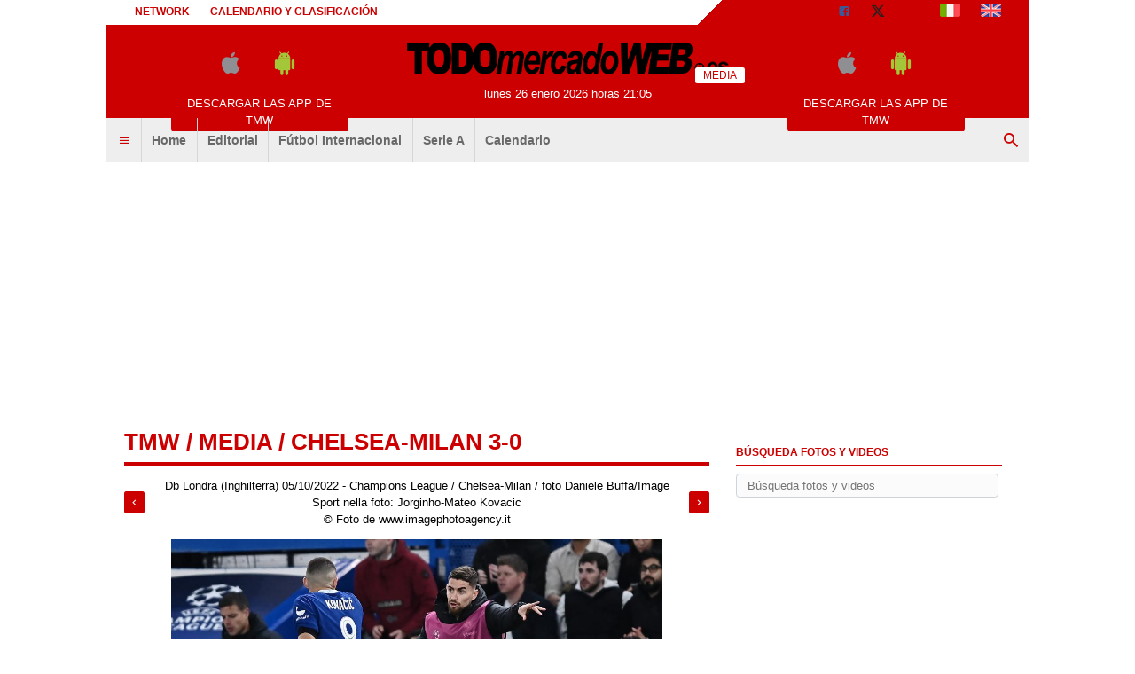

--- FILE ---
content_type: text/html; charset=UTF-8
request_url: https://www.todomercadoweb.es/media/mateo-kovacic-frello-filho-jorge-jorginho-media-710576
body_size: 16465
content:
<!DOCTYPE html>
<html lang="es">
	<head>
		<meta http-equiv="Content-Type" content="text/html; charset=UTF-8">
		<title>Album video e foto</title>		<meta name="robots" content="noindex"><meta name="og:type" content="article"><meta name="og:title" content="Foto Mateo Kovacic - Frello Filho Jorge Jorginho - 710576"><meta name="og:description" content="Foto Mateo Kovacic - Frello Filho Jorge Jorginho - Db Londra (Inghilterra) 05/10/2022 - Champions League / Chelsea-Milan / foto Daniele Buffa/Image Sport nella foto: Jorginho-Mateo Kovacic"><meta name="og:url" content="mateo-kovacic-frello-filho-jorge-jorginho-media-710576"><meta name="og:site_name" content="TUTTO mercato WEB"><meta name="og:image" content="https://media-foto.tcccdn.com/storage/album/1/1/thumb1/d5/d5854422d1d5c77098e68e34199cf9e5-62049-1665001083.jpeg"><meta name="og:image:type" content="image/jpeg"><meta name="twitter:card" content="photo"><meta name="twitter:site" content="@Todomercadoweb"><meta name="twitter:site:id" content="529498317"><meta name="description" content="Foto Chelsea-Milan 3-0 [Champions League 2022-2023] - Foto [de 1 a 30]"><meta name="description" content="Album video e foto de todomercadoweb.es"><meta name="language" content="es">		<link rel="canonical" href="//www.todomercadoweb.es/media/">				<link rel="stylesheet" href="https://tmw-static.tcccdn.com/template/todomercadoweb.es/default/img-css-js/d1858e8e3458c93dc08b3a7ddb1e9f47.css">		<meta name="theme-color" content="#c00">
		<link rel="shortcut icon" sizes="144x144" href="https://tmw-static.tcccdn.com/template/todomercadoweb.es/default/img/favicon4/144.png">
		<link rel="shortcut icon" sizes="36x36" href="https://tmw-static.tcccdn.com/template/todomercadoweb.es/default/img/favicon4/36.png">
		<link rel="icon" sizes="16x16" href="https://tmw-static.tcccdn.com/template/todomercadoweb.es/default/img/favicon4/favicon.ico">
		<script src="https://tmw-static.tcccdn.com/template/default/img-css-js/653866a2a0aea3005db96974a966d5b6.js" async></script>			<script src="https://tmw-static.tcccdn.com/template/default/js/jwplayer.js"></script>
			<script src="https://tmw-static.tcccdn.com/template/default/js/jquery-min-3.4.1.js"></script>
			<script src="https://tmw-static.tcccdn.com/template/default/js/tccautocomplete/tccautocomplete.js"></script>
			<link rel="stylesheet" href="https://tmw-static.tcccdn.com/template/default/js/tccautocomplete/tccautocomplete.css">
			<link rel="alternate" type="application/rss+xml" title="Todas las noticias" href="//www.todomercadoweb.es/rss/">
<style>.logo{background-color:#c00}#tcc-date{color:#ffffff}#tcc-menu #bar-search input[type=submit]{background-color:#ffffff;color:#c00}#tcc-head .bar a{color:inherit}#tcc-menu .logo .tmw:not(.none):before{border-bottom-color:#ffffff}.sx.canale .tcc-border.tooth{border-bottom:4px solid #c00;color:#c00;font-size:2em}#tcc-head,#tcc-menu .logo .canale{background-color:#ffffff;color:#c00}#tcc-head{background:linear-gradient(135deg,#ffffff 65%,#c00 65%,#c00 100%);color:#c00}#tcc-menu .logo .tmw:after,#tcc-menu .logo .tmw:before{border-color:#ffffff;color:#ffffff}#tcc-menu .bar-menu .tmw-font-icon.close,#tcc-menu .bar-menu .tmw-font-icon.menu,#tcc-menu .bar-menu .tmw-font-icon.search{color:#c00}.dx .tcc-border{border-color:#c00;color:#c00}.teams a.selected,.teams a:hover{background-color:rgba(204,0,0,.2)}#tcc-logo{color:#ffffff;font-size:4em;text-transform:uppercase;font-family:Impact,Arial,sans-serif}.thumb.bg-clr::before{background-color:#c00}</style>		<script>
	function addListener(element, type, callback)
	{
		if (element.addEventListener) element.addEventListener(type, callback);
		else if (element.attachEvent) element.attachEvent('on' + type, callback);
	}
	
	function getQueryParam(param)
	{
		var result = window.location.search.match(new RegExp("(\\?|&)" + param + "(\\[\\])?=([^&]*)"));
		return result ? result[3] : false;
	}

	/* Settaggio delle variabili */
	var platform  = 'desktop';
	var asset_id  = 'media-media.id.710576';
	var menunav     = 'media';
	var indirizzo   = window.location.pathname.split('/');
	var word        = '';
	if (word=='') word = getQueryParam('word');
	var zona        = 'media';
	var azione      = 'media';
	var idsezione   = '';
	var titolo_art  = '';
	var sezione_art = '';
	var now         = 'lunes 26 enero 2026 horas 21:05';
	var squadra     = 'media';
	var archivio    = false;

	/* Settaggio della searchbar (con titoletto) */
	var searchbar = false;
	if (indirizzo[1]!='' && word=='') searchbar = indirizzo[1].replace(/-/gi, " ").replace(/_/gi, " ").toUpperCase();
	else if (azione=='search') {
		searchbar = 'Búsqueda';
		if (word!=false && word!='') searchbar = searchbar + ' para ' + word.toUpperCase()
	} else if (azione=='contatti') searchbar = azione.toUpperCase();
	indirizzo = indirizzo[1].replace('-', '');
	if (word==false) word = '';

	/* Caricamento asincrono degli script social (versione estesa commentata su main_all.js) */
	if("read"==azione||"media"==azione){var scripts=["//connect.facebook.net/it_IT/all.js#xfbml=1"];!function(e){for(var t=0,a=e.length;a>t;t++){var o=document.createElement("script");o.type="text/javascript",o.async=!0,o.src=e[t];var r=document.getElementsByTagName("script")[0];r.parentNode.insertBefore(o,r)}}(scripts)}

	function lazyImage(id)
	{
		var imgs = document.getElementById(id);
		if (imgs!==undefined && imgs!==null)
		{
			var img = imgs.getElementsByTagName('IMG');
			if (img!==undefined && img!==null && img.length>0)
			{
				for (var i=0; i<img.length; i++)
				{
					var datasrc = img[i].getAttribute('data-src');
					if (datasrc!==undefined && datasrc!==null && datasrc!=='') img[i].src = datasrc;
				}
			}
		}	
	}
</script>

<script>var zonaLeonardo = 'genr';</script>

		<!-- InMobi Choice. Consent Manager Tag v3.0 (for TCF 2.2) -->
<script async>
(function() {
	var host = window.location.hostname;
	var element = document.createElement('script');
	var firstScript = document.getElementsByTagName('script')[0];
	var url = 'https://cmp.inmobi.com'.concat('/choice/', 'zps7Pn88rZM7r', '/', host, '/choice.js?tag_version=V3');
	var uspTries = 0;
	var uspTriesLimit = 3;
	element.async = true;
	element.type = 'text/javascript';
	element.src = url;
	element.addEventListener('load', function(event) {
		window.dispatchEvent(new Event('inmobiLoaded'));
	});

	firstScript.parentNode.insertBefore(element, firstScript);

	function makeStub() {
		var TCF_LOCATOR_NAME = '__tcfapiLocator';
		var queue = [];
		var win = window;
		var cmpFrame;

		function addFrame() {
			var doc = win.document;
			var otherCMP = !!(win.frames[TCF_LOCATOR_NAME]);

			if (!otherCMP) {
				if (doc.body) {
					var iframe = doc.createElement('iframe');

					iframe.style.cssText = 'display:none';
					iframe.name = TCF_LOCATOR_NAME;
					doc.body.appendChild(iframe);
				} else {
					setTimeout(addFrame, 5);
				}
			}
			return !otherCMP;
		}

		function tcfAPIHandler() {
			var gdprApplies;
			var args = arguments;

			if (!args.length) {
				return queue;
			} else if (args[0] === 'setGdprApplies') {
				if (
					args.length > 3 &&
					args[2] === 2 &&
					typeof args[3] === 'boolean'
				) {
					gdprApplies = args[3];
					if (typeof args[2] === 'function') {
						args[2]('set', true);
					}
				}
			} else if (args[0] === 'ping') {
				var retr = {
					gdprApplies: gdprApplies,
					cmpLoaded: false,
					cmpStatus: 'stub'
				};

				if (typeof args[2] === 'function') {
					args[2](retr);
				}
			} else {
				if (args[0] === 'init' && typeof args[3] === 'object') {
					args[3] = Object.assign(args[3], { tag_version: 'V3' });
				}
				queue.push(args);
			}
		}

		function postMessageEventHandler(event) {
			var msgIsString = typeof event.data === 'string';
			var json = {};

			try {
				if (msgIsString) {
					json = JSON.parse(event.data);
				} else {
					json = event.data;
				}
			} catch (ignore) {}

			var payload = json.__tcfapiCall;

			if (payload) {
				window.__tcfapi(
					payload.command,
					payload.version,
					function(retValue, success) {
						var returnMsg = {
							__tcfapiReturn: {
								returnValue: retValue,
								success: success,
								callId: payload.callId
							}
						};
						if (msgIsString) {
							returnMsg = JSON.stringify(returnMsg);
						}
						if (event && event.source && event.source.postMessage) {
							event.source.postMessage(returnMsg, '*');
						}
					},
					payload.parameter
				);
			}
		}

		while (win) {
			try {
				if (win.frames[TCF_LOCATOR_NAME]) {
					cmpFrame = win;
					break;
				}
			} catch (ignore) {}

			if (win === window.top) {
				break;
			}
			win = win.parent;
		}
		if (!cmpFrame) {
			addFrame();
			win.__tcfapi = tcfAPIHandler;
			win.addEventListener('message', postMessageEventHandler, false);
		}
	};

	makeStub();

	function makeGppStub() {
		const CMP_ID = 10;
		const SUPPORTED_APIS = [
			'2:tcfeuv2',
			'6:uspv1',
			'7:usnatv1',
			'8:usca',
			'9:usvav1',
			'10:uscov1',
			'11:usutv1',
			'12:usctv1'
		];

		window.__gpp_addFrame = function (n) {
			if (!window.frames[n]) {
				if (document.body) {
					var i = document.createElement("iframe");
					i.style.cssText = "display:none";
					i.name = n;
					document.body.appendChild(i);
				} else {
					window.setTimeout(window.__gpp_addFrame, 10, n);
				}
			}
		};
		window.__gpp_stub = function () {
			var b = arguments;
			__gpp.queue = __gpp.queue || [];
			__gpp.events = __gpp.events || [];

			if (!b.length || (b.length == 1 && b[0] == "queue")) {
				return __gpp.queue;
			}

			if (b.length == 1 && b[0] == "events") {
				return __gpp.events;
			}

			var cmd = b[0];
			var clb = b.length > 1 ? b[1] : null;
			var par = b.length > 2 ? b[2] : null;
			if (cmd === "ping") {
				clb(
					{
						gppVersion: "1.1", // must be “Version.Subversion”, current: “1.1”
						cmpStatus: "stub", // possible values: stub, loading, loaded, error
						cmpDisplayStatus: "hidden", // possible values: hidden, visible, disabled
						signalStatus: "not ready", // possible values: not ready, ready
						supportedAPIs: SUPPORTED_APIS, // list of supported APIs
						cmpId: CMP_ID, // IAB assigned CMP ID, may be 0 during stub/loading
						sectionList: [],
						applicableSections: [-1],
						gppString: "",
						parsedSections: {},
					},
					true
				);
			} else if (cmd === "addEventListener") {
				if (!("lastId" in __gpp)) {
					__gpp.lastId = 0;
				}
				__gpp.lastId++;
				var lnr = __gpp.lastId;
				__gpp.events.push({
					id: lnr,
					callback: clb,
					parameter: par,
				});
				clb(
					{
						eventName: "listenerRegistered",
						listenerId: lnr, // Registered ID of the listener
						data: true, // positive signal
						pingData: {
							gppVersion: "1.1", // must be “Version.Subversion”, current: “1.1”
							cmpStatus: "stub", // possible values: stub, loading, loaded, error
							cmpDisplayStatus: "hidden", // possible values: hidden, visible, disabled
							signalStatus: "not ready", // possible values: not ready, ready
							supportedAPIs: SUPPORTED_APIS, // list of supported APIs
							cmpId: CMP_ID, // list of supported APIs
							sectionList: [],
							applicableSections: [-1],
							gppString: "",
							parsedSections: {},
						},
					},
					true
				);
			} else if (cmd === "removeEventListener") {
				var success = false;
				for (var i = 0; i < __gpp.events.length; i++) {
					if (__gpp.events[i].id == par) {
						__gpp.events.splice(i, 1);
						success = true;
						break;
					}
				}
				clb(
					{
						eventName: "listenerRemoved",
						listenerId: par, // Registered ID of the listener
						data: success, // status info
						pingData: {
							gppVersion: "1.1", // must be “Version.Subversion”, current: “1.1”
							cmpStatus: "stub", // possible values: stub, loading, loaded, error
							cmpDisplayStatus: "hidden", // possible values: hidden, visible, disabled
							signalStatus: "not ready", // possible values: not ready, ready
							supportedAPIs: SUPPORTED_APIS, // list of supported APIs
							cmpId: CMP_ID, // CMP ID
							sectionList: [],
							applicableSections: [-1],
							gppString: "",
							parsedSections: {},
						},
					},
					true
				);
			} else if (cmd === "hasSection") {
				clb(false, true);
			} else if (cmd === "getSection" || cmd === "getField") {
				clb(null, true);
			}
			//queue all other commands
			else {
				__gpp.queue.push([].slice.apply(b));
			}
		};
		window.__gpp_msghandler = function (event) {
			var msgIsString = typeof event.data === "string";
			try {
				var json = msgIsString ? JSON.parse(event.data) : event.data;
			} catch (e) {
				var json = null;
			}
			if (typeof json === "object" && json !== null && "__gppCall" in json) {
				var i = json.__gppCall;
				window.__gpp(
					i.command,
					function (retValue, success) {
						var returnMsg = {
							__gppReturn: {
								returnValue: retValue,
								success: success,
								callId: i.callId,
							},
						};
						event.source.postMessage(msgIsString ? JSON.stringify(returnMsg) : returnMsg, "*");
					},
					"parameter" in i ? i.parameter : null,
					"version" in i ? i.version : "1.1"
				);
			}
		};
		if (!("__gpp" in window) || typeof window.__gpp !== "function") {
			window.__gpp = window.__gpp_stub;
			window.addEventListener("message", window.__gpp_msghandler, false);
			window.__gpp_addFrame("__gppLocator");
		}
	};

	makeGppStub();

	var uspStubFunction = function() {
		var arg = arguments;
		if (typeof window.__uspapi !== uspStubFunction) {
			setTimeout(function() {
				if (typeof window.__uspapi !== 'undefined') {
					window.__uspapi.apply(window.__uspapi, arg);
				}
			}, 500);
		}
	};

	var checkIfUspIsReady = function() {
		uspTries++;
		if (window.__uspapi === uspStubFunction && uspTries < uspTriesLimit) {
			console.warn('USP is not accessible');
		} else {
			clearInterval(uspInterval);
		}
	};

	if (typeof window.__uspapi === 'undefined') {
		window.__uspapi = uspStubFunction;
		var uspInterval = setInterval(checkIfUspIsReady, 6000);
	}
})();
</script>
<!-- End InMobi Choice. Consent Manager Tag v3.0 (for TCF 2.2) -->

<script>

function addListener(element, type, callback)
{
	if (element.addEventListener) element.addEventListener(type, callback);
	else if (element.attachEvent) element.attachEvent('on' + type, callback);
}
var tcfGoogleConsent = "0";

addListener(window, "inmobiLoaded", () => {
	__tcfapi("addEventListener", 2, (tcData, success) => {
		if (success && tcData.gdprApplies) {
						if (tcData.eventStatus == "useractioncomplete" || tcData.eventStatus == "tcloaded") {
								if (
					Object.entries(tcData.purpose.consents).length > 0
					&& Object.values(tcData.purpose.consents)[0] === true
					&& typeof tcData.vendor.consents[755] !== "undefined"
					&& tcData.vendor.consents[755] === true
				) {
					tcfGoogleConsent = "1";
									} else {
					tcfGoogleConsent = "-1";
									}
			}
		}
	});
});
</script>
<script>
function TCCLoadScript(){var scripts=document.getElementsByClassName("tcc-script"),documentFragment=document.createDocumentFragment();for(i=0;i<scripts.length;i++){for(s=document.createElement("script"),j=0;j<scripts[i].attributes.length;j++){var attrib=scripts[i].attributes[j];attrib.specified&&("type"==attrib.name?s.setAttribute("type","text/javascript"):"data-src"==attrib.name?s.setAttribute("src",attrib.value):"class"==attrib.name?s.setAttribute(attrib.name,attrib.value.replace("tcc-script","")):s.setAttribute(attrib.name,attrib.value))}s.innerHTML=scripts[i].innerHTML,documentFragment.appendChild(s)}document.body.appendChild(documentFragment)}window.addEventListener?window.addEventListener("load",TCCLoadScript):window.attachEvent&&window.attachEvent("onload",TCCLoadScript);
</script>
	</head>
	<body class="media sez channelmedia">
		<script async src="//pagead2.googlesyndication.com/pagead/js/adsbygoogle.js"></script>
		<div id="fb-root"></div>
		<div id="tcc-panel">
	<div class="left">
		<div>
			<span class="tcc-border">Menu</span>
			<a href="https://www.todomercadoweb.es/editorial/">Editorial</a><a href="https://www.todomercadoweb.es/futbol-internacional/">Fútbol Internacional</a><a href="https://www.todomercadoweb.es/serie-a/">Serie A</a><a href="https://www.todomercadoweb.es/calendario_clasificacion/laliga/">Calendario</a>			<br>
			<a href="https://www.todomercadoweb.es/calendario_clasificacion/laliga/">Calendario</a><a href="https://www.todomercadoweb.es/network/">Network</a><a href="https://www.todomercadoweb.es/contactos/">Contactos</a>		</div>
	</div>
</div>
		<script>var tccLoad = [];</script>
		<div id="content" class="inner centra">
			<div id="tcc-head" class=" large center">
	<div class="bar">
		<div class="left upper"
			><a href="https://www.todomercadoweb.es/network/">Network</a
			><a href="https://www.todomercadoweb.es/calendario_clasificacion/laliga/">Calendario y clasificación</a
		></div
		><div class="right upper"
			><a href="https://www.facebook.com/171106433005433" target="_blank" rel="nofollow" title="Facebook"><span class="tmw-font-icon facebook"></span></a><a href="https://www.x.com/Todomercadoweb" target="_blank" rel="nofollow" title="X"><span class="tmw-font-icon x"></span></a><a href="/media/" title="Media"><span class="tmw-font-icon photo"></span></a><a href="https://www.tuttomercatoweb.com/" target="_blank" rel="nofollow" title="TUTTO mercato WEB"><span class="tcc-icon flag it"></span></a
			><a href="https://www.transfermarketweb.com/" target="_blank" rel="nofollow" title="Transfermarketweb.com"><span class="tcc-icon flag en"></span></a
		></div>
	</div>
</div>
<div id="tcc-menu" class="large center">
	<div class="logo">
		<div class="manchette left"><style>
.tccbanner-app { padding:0.5em; width: 200px; color:#686868; }
.tccbanner-app > div { margin-bottom:1em; height:40px; }
.tccbanner-app a.button { font-family: Tahoma, sans-serif; display:block; background-color: #c00; color:#fff; padding:0.2em; }
.tccbanner-app a.button:hover { color: #fff; text-decoration: none; opacity: 0.8; }
.tccbanner-app .tmw-font-icon { font-size: 2.5em; line-height:1.2em; margin:auto 0.5em; }
</style>
<div class="center upper tccbanner-app">
	<div><a href="http://itunes.apple.com/it/app/todomercadoweb.es/id509495824?mt=8" target="_blank" rel="nofollow" title="Download apple"><span class="tmw-font-icon apple"></span></a><a href="https://play.google.com/store/apps/details?id=com.tcc.android.todomercadoweb" target="_blank" rel="nofollow" title="Download android"><span class="tmw-font-icon android"></span></a></div>
	<a class="tcc-border-radius button center upper" href="/movil/" title="Descargar las APP de TMW">Descargar las APP de TMW</a>
</div></div
		><a href="https://www.todomercadoweb.es" id="border" class="center tmw" title="TODOmercadoWEB.es: noticias sobre mercado de fichajes de fútbol">
			<div id="tcc-logo"><img src="https://tmw-static.tcccdn.com/template/todomercadoweb.es/default/img/head-logo.png" alt="TODOmercadoWEB.es: noticias sobre mercado de fichajes de fútbol"></div>
			<div id="tcc-date"></div></a
		><div class="manchette right"><style>
.tccbanner-app { padding:0.5em; width: 200px; color:#686868; }
.tccbanner-app > div { margin-bottom:1em; height:40px; }
.tccbanner-app a.button { font-family: Tahoma, sans-serif; display:block; background-color: #c00; color:#fff; padding:0.2em; }
.tccbanner-app a.button:hover { color: #fff; text-decoration: none; opacity: 0.8; }
.tccbanner-app .tmw-font-icon { font-size: 2.5em; line-height:1.2em; margin:auto 0.5em; }
</style>
<div class="center upper tccbanner-app">
	<div><a href="http://itunes.apple.com/it/app/todomercadoweb.es/id509495824?mt=8" target="_blank" rel="nofollow" title="Download apple"><span class="tmw-font-icon apple"></span></a><a href="https://play.google.com/store/apps/details?id=com.tcc.android.todomercadoweb" target="_blank" rel="nofollow" title="Download android"><span class="tmw-font-icon android"></span></a></div>
	<a class="tcc-border-radius button center upper" href="/movil/" title="Descargar las APP de TMW">Descargar las APP de TMW</a>
</div></div>
	</div>
		<div id="bar-menu" class="bar-menu"
		><div class="left" aria-label="Menù" role="menu"
			><span id="panelMenu" class="tmw-font-icon menu tcc-link" role="menuitem" title="Menù" accesskey="m" tabindex="0"></span>
			<a href="/" class="mv_hp" role="menuitem">Home</a><a href="https://www.todomercadoweb.es/editorial/" class="mv_editorial" class="mv_hp" role="menuitem">Editorial</a><a href="https://www.todomercadoweb.es/futbol-internacional/" class="mv_futbol-internacional" class="mv_hp" role="menuitem">Fútbol Internacional</a><a href="https://www.todomercadoweb.es/serie-a/" class="mv_serie-a" class="mv_hp" role="menuitem">Serie A</a><a href="https://www.todomercadoweb.es/calendario_clasificacion/laliga/" class="mv_calendario_clasificacion/laliga" class="mv_hp" role="menuitem">Calendario</a>			</div
		><div class="right search"><span id="search-icon" class="tmw-font-icon search tcc-link" title="Búsqueda" accesskey="s" tabindex="0"></span></div
	></div>
	<div id="bar-search">
				<form action="https://www.todomercadoweb.es/" method="get" name="searchform" id="form-search" role="search" aria-label="Búsqueda">
			<input type="hidden" name="action" value="searchform">
			<input name="word" placeholder="Búsqueda" id="wordsearchform" autocomplete="off" title="Búsqueda">
			<input type="submit" name="send" value="Búsqueda" title="Envíe">
		</form>
	</div>
	</div>
<script>
var mv = document.getElementsByClassName('mv_'+menunav);
if (mv[0]!==undefined && mv[0]!==null) mv[0].className += " selected";

var panel  = document.getElementById('tcc-panel');
var menu   = document.getElementById('panelMenu');
var search = document.getElementById('search-icon');
var barsearch = document.getElementById('bar-search');
var formsearch = document.getElementById('form-search');
var domainsearch = document.getElementById('form-search-domain');

var changedomain = function() {
	let action = new URL(formsearch.getAttribute('action'));
	    action.host = domainsearch.value;
	let target = (action.host!=window.location.host) ? '_blank' : '_self';
	formsearch.setAttribute('action', action)
	formsearch.setAttribute('target', target)
};

var openPanel = function() {
	// chiudo la ricerca (prima posizione)
	if (barsearch.style.display=='block')
	{
		var evObj = document.createEvent('MouseEvents');
	    evObj.initMouseEvent('click', true, true, window, 1, 12, 345, 7, 220, false, false, true, false, 0, null );
	    search.dispatchEvent(evObj);
	}
	
	this.parentNode.insertBefore(panel, this.nextSibling);
	var bar = document.getElementById('bar-menu');
	panel.style.left = Math.round(bar.offsetLeft)+'px';
	panel.style.display = (panel.style.display=='none' || panel.style.display=='') ? 'block' : 'none'; 
	menu.classList.toggle('menu');
	menu.classList.toggle('close');

	bar.classList.toggle('no-radius-bottom');
};
menu.addEventListener('click', openPanel, false);
if (domainsearch!==undefined && domainsearch!==null) domainsearch.addEventListener('change', changedomain, false);

var openBarsearch = function(){
	// chiudo il menu (prima posizione)
	if (panel.style.display=='block')
	{
		var evObj = document.createEvent('MouseEvents');
	    evObj.initMouseEvent('click', true, true, window, 1, 12, 345, 7, 220, false, false, true, false, 0, null );
	    menu.dispatchEvent(evObj);
	}
	barsearch.style.display = (barsearch.style.display=='' || barsearch.style.display=='none') ? 'block' : 'none';
	document.getElementById('wordsearchform').focus();
	search.classList.toggle('search');
	search.classList.toggle('close');
};
search.addEventListener('click', openBarsearch, false);

document.getElementById("wordsearchform").value = word;
if (azione=='searchform' && barsearch.style.display!='block')
{
	var evObj = document.createEvent('MouseEvents');
    evObj.initMouseEvent('click', true, true, window, 1, 12, 345, 7, 220, false, false, true, false, 0, null );
    search.dispatchEvent(evObj);
}

var date = document.getElementById('tcc-date');
if (date!==undefined && date!==null) date.innerHTML = now;

// CANALE o ARCHIVIO
var border = document.getElementById("border");
if (squadra!='' || archivio)
{
	var txt = (archivio) ? 'archivo' : 'Canal TMW';
	    txt = (squadra=='media') ? 'Media' : txt;
	var span = document.createElement("span");
	    span.className = "canale upper tcc-label tcc-border-radius "+squadra;
	    span.innerHTML = txt;
	if (date!==undefined && date!==null) date.insertBefore(span, null);
	if (border!==undefined && border!==null) border.classList.add(squadra);
	var logo = document.getElementById('tcc-logo');
	if (logo!==undefined && logo!==null && squadra!='media') logo.innerHTML = squadra.replace(/-/gi, ' ').replace(/_/gi, ' ');
}
else border.classList.add("none");
</script>
<script>
// CANALE
if (squadra!='')
{
	var team = document.getElementsByClassName('s_'+squadra);
	if (team!==undefined && team[0]!==undefined) team[0].className += " selected"; 
}
</script>
<div class="center" style="height:270px; padding: 10px 0;">
	<div class="tcc-banner" style="height: auto; min-height: 270px; padding: 10px 0;" id="div-masthead-top_lazy">
	<ins
		class="adsbygoogle"
		style="display: inline-block; width: 970px; height: 250px;"
		data-ad-client="ca-pub-1849572464300268"
	></ins>
	<script>(adsbygoogle = window.adsbygoogle || []).push({});</script>
	</div>
</div>			<div id="tcc-body"><div id="tcc-media" class="home sticky-parent"><div class="sx"><style>.thumb3{position:relative;width:106px;height:auto}.thumb3 img{border:2px solid #ccc;padding:1px;z-index:2}.evi img{border-color:#c00}.thumb3 .type2,.thumb3 .type4{background:url(https://tmw-static.tcccdn.com/template/default/img/play.png) transparent no-repeat center center;position:absolute;top:3px;left:3px;z-index:3;width:100px;height:100px}.thumb3 .type2{background-color:#85c0e2}
.lab { color:#fff; background-color:#c00; border-radius: 0.2em; -webkit-border-radius: 0.2em; -moz-border-radius: 0.2em; margin: auto 0.2em; padding: 0.2em 0.4em; margin:auto 0.5em; }
.lab a:hover { color: inherit; }
.lab:first-child { margin-left: 0px; }
.lab:last-child { margin-right: 0px; }
.lab.disabled { background-color:#ccbaba; }
</style>
<div class="sx canale">
	<div class="tcc-border tooth upper"><a href="/">tmw</a> / <a href="/media/">Media</a> / <a href="/media/chelsea-milan-3-0-champions-league-2022-2023-album-31819">Chelsea-Milan 3-0 </a></div>
	<div class="mtop mbottom" itemprop="video" itemscope itemtype="https://schema.org/VideoObject">
		<meta itemprop="thumbnail" content="/storage/album/1/1/real/d5/d5854422d1d5c77098e68e34199cf9e5-62049-1665001083.jpeg">
		<div class="center" style="display: flex; justify-content: center;">
			<span class="lab left"><a href="/media/ruben-loftus-cheek-media-710575" title="Media precedente"><span class="tmw-font-icon prev" title="Media precedente"></span></a></span>			<span class="center">
				<span itemprop="description">Db Londra (Inghilterra) 05/10/2022 - Champions League / Chelsea-Milan / foto Daniele Buffa/Image Sport
nella foto: Jorginho-Mateo Kovacic</span>
				<br>&copy; Foto de www.imagephotoagency.it			</span>
			<span class="lab right"><a href="/media/kalidou-koulibaly-graham-potter-media-710577" title="Media successivo"><span class="tmw-font-icon next" title="Media successivo"></span></a></span>		</div>
	</div>
	<div class="center mbottom">
	<img class="borderimg" width="554" src="https://media-foto.tcccdn.com/storage/album/1/1/thumb1/d5/d5854422d1d5c77098e68e34199cf9e5-62049-1665001083.jpeg" alt="alt=""" itemprop="contentURL">	</div>
	<div class="author mtop mbottom center"><span class="share tcc-border-radius facebook center"><a href="javascript:popUp('https://www.facebook.com/sharer.php?u=https%3A%2F%2Fwww.todomercadoweb.es%2Fmedia%2Fmateo-kovacic-frello-filho-jorge-jorginho-media-710576', '700', '550', '1', '1')">compartir <span class="tmw-font-icon facebook tcc-small"></span></a></span>
<span class="share tcc-border-radius x center"><a href="javascript:popUp('https://twitter.com/share?url=https%3A%2F%2Fwww.todomercadoweb.es%2Fmedia%2Fmateo-kovacic-frello-filho-jorge-jorginho-media-710576', '700', '550', '1', '1')">tweet <span class="tmw-font-icon x tcc-small"></span></a></span></div>
	<div class="bottom threelist"><div class="box author" style="margin-bottom:1em !important;"><a href="/media/sandro-tonali-raheem-sterling-media-710579" title="">
				<span class="center thumb3">
					<img src="https://media-foto.tcccdn.com/storage/album/1/1/thumb2/d5/d59f1d7ff141d0ad4f3e16297dffa464-66748-1665001086.jpeg" alt="">
					<span class=" type1"></span>
				</span>
				<span class="center upper"></span>
				<span class="center copy" style="width:80%;"><span class="left center"></span></span>
			</a></div><div class="box author" style="margin-bottom:1em !important;"><a href="/media/stefano-pioli-media-710518" title="">
				<span class="center thumb3">
					<img src="https://media-foto.tcccdn.com/storage/album/1/1/thumb2/59/59dc810e78c17164d1cdf56751f81758-71140-1664995561.jpeg" alt="">
					<span class=" type1"></span>
				</span>
				<span class="center upper"></span>
				<span class="center copy" style="width:80%;"><span class="left center"></span></span>
			</a></div><div class="box author" style="margin-bottom:1em !important;"><a href="/media/stefano-pioli-media-710519" title="">
				<span class="center thumb3">
					<img src="https://media-foto.tcccdn.com/storage/album/1/1/thumb2/53/53eddb7b37948a46121d66d07aa3c98e-05485-1664995562.jpeg" alt="">
					<span class=" type1"></span>
				</span>
				<span class="center upper"></span>
				<span class="center copy" style="width:80%;"><span class="left center"></span></span>
			</a></div><div class="box author" style="margin-bottom:1em !important;"><a href="/media/ciprian-tatarusanu-mason-mount-media-710581" title="">
				<span class="center thumb3">
					<img src="https://media-foto.tcccdn.com/storage/album/1/1/thumb2/b7/b71ca520bd34c9f0e5fdbf7bdbef199a-77985-1665001087.jpeg" alt="">
					<span class=" type1"></span>
				</span>
				<span class="center upper"></span>
				<span class="center copy" style="width:80%;"><span class="left center"></span></span>
			</a></div><div class="box author" style="margin-bottom:1em !important;"><a href="/media/daniele-maldini-media-710530" title="">
				<span class="center thumb3">
					<img src="https://media-foto.tcccdn.com/storage/album/1/1/thumb2/80/80cf63a3ba0d055399f6c1b587cd4704-75488-1664998205.jpeg" alt="">
					<span class=" type1"></span>
				</span>
				<span class="center upper"></span>
				<span class="center copy" style="width:80%;"><span class="left center"></span></span>
			</a></div><div class="box author" style="margin-bottom:1em !important;"><a href="/media/tifosi-milan-media-710528" title="">
				<span class="center thumb3">
					<img src="https://media-foto.tcccdn.com/storage/album/1/1/thumb2/cb/cbd3c2bd6638dcdcf4ee68de34480e0f-32969-1686905359.jpeg" alt="">
					<span class=" type1"></span>
				</span>
				<span class="center upper"></span>
				<span class="center copy" style="width:80%;"><span class="left center"></span></span>
			</a></div><div class="box author" style="margin-bottom:1em !important;"><a href="/media/mason-mount-rade-krunic-kalidou-koulibaly-media-710529" title="">
				<span class="center thumb3">
					<img src="https://media-foto.tcccdn.com/storage/album/1/1/thumb2/ac/aca1d69ae0222b1c49bb0bb1cf3eca01-93407-1664998205.jpeg" alt="">
					<span class=" type1"></span>
				</span>
				<span class="center upper"></span>
				<span class="center copy" style="width:80%;"><span class="left center"></span></span>
			</a></div><div class="box author" style="margin-bottom:1em !important;"><a href="/media/ciprian-tatarusanu-media-710547" title="">
				<span class="center thumb3">
					<img src="https://media-foto.tcccdn.com/storage/album/1/1/thumb2/9a/9a57b7a6712898431ae0cae2a86ed4ca-99817-1664998805.jpeg" alt="">
					<span class=" type1"></span>
				</span>
				<span class="center upper"></span>
				<span class="center copy" style="width:80%;"><span class="left center"></span></span>
			</a></div><div class="box author" style="margin-bottom:1em !important;"><a href="/media/thiago-silva-media-710543" title="">
				<span class="center thumb3">
					<img src="https://media-foto.tcccdn.com/storage/album/1/1/thumb2/49/491c4dbe3f1594fda3b6b332895ea83c-63340-1664998801.jpeg" alt="">
					<span class=" type1"></span>
				</span>
				<span class="center upper"></span>
				<span class="center copy" style="width:80%;"><span class="left center"></span></span>
			</a></div><div class="box author" style="margin-bottom:1em !important;"><a href="/media/sergino-gianni-dest-ben-chilwell-media-710546" title="">
				<span class="center thumb3">
					<img src="https://media-foto.tcccdn.com/storage/album/1/1/thumb2/89/89c1e08ec99a92df10b28326d423b5a6-86226-1664998804.jpeg" alt="">
					<span class=" type1"></span>
				</span>
				<span class="center upper"></span>
				<span class="center copy" style="width:80%;"><span class="left center"></span></span>
			</a></div><div class="box author" style="margin-bottom:1em !important;"><a href="/media/thiago-silva-olivier-giroud-media-710545" title="">
				<span class="center thumb3">
					<img src="https://media-foto.tcccdn.com/storage/album/1/1/thumb2/74/74de5e7a3f3a85416d2d73f6304a1c4f-09887-1664998803.jpeg" alt="">
					<span class=" type1"></span>
				</span>
				<span class="center upper"></span>
				<span class="center copy" style="width:80%;"><span class="left center"></span></span>
			</a></div><div class="box author" style="margin-bottom:1em !important;"><a href="/media/fikayo-tomori-pierre-emerick-aubameyang-media-710544" title="">
				<span class="center thumb3">
					<img src="https://media-foto.tcccdn.com/storage/album/1/1/thumb2/b8/b833f41697102ee78559cd64838bbeb6-77869-1687868631.jpeg" alt="">
					<span class=" type1"></span>
				</span>
				<span class="center upper"></span>
				<span class="center copy" style="width:80%;"><span class="left center"></span></span>
			</a></div><div class="box author" style="margin-bottom:1em !important;"><a href="/media/mason-mount-media-710566" title="">
				<span class="center thumb3">
					<img src="https://media-foto.tcccdn.com/storage/album/1/1/thumb2/0d/0dc4fffc6cef90ea644446f584080272-79533-1686905357.jpeg" alt="">
					<span class=" type1"></span>
				</span>
				<span class="center upper"></span>
				<span class="center copy" style="width:80%;"><span class="left center"></span></span>
			</a></div><div class="box author" style="margin-bottom:1em !important;"><a href="/media/mateo-kovacic-ismael-bennacer-media-710569" title="">
				<span class="center thumb3">
					<img src="https://media-foto.tcccdn.com/storage/album/1/1/thumb2/9e/9e8a5aa51920d5a81f5ed61133cac2d9-31636-1665000131.jpeg" alt="">
					<span class=" type1"></span>
				</span>
				<span class="center upper"></span>
				<span class="center copy" style="width:80%;"><span class="left center"></span></span>
			</a></div><div class="box author" style="margin-bottom:1em !important;"><a href="/media/wesley-fofana-media-710562" title="">
				<span class="center thumb3">
					<img src="https://media-foto.tcccdn.com/storage/album/1/1/thumb2/02/027b9e544d0b11d9d30e60045e0d4f49-82391-1665000122.jpeg" alt="">
					<span class=" type1"></span>
				</span>
				<span class="center upper"></span>
				<span class="center copy" style="width:80%;"><span class="left center"></span></span>
			</a></div><div class="box author" style="margin-bottom:1em !important;"><a href="/media/wesley-fofana-media-710564" title="">
				<span class="center thumb3">
					<img src="https://media-foto.tcccdn.com/storage/album/1/1/thumb2/aa/aa447d6e54f352506eab8617a1b9c585-72275-1665000123.jpeg" alt="">
					<span class=" type1"></span>
				</span>
				<span class="center upper"></span>
				<span class="center copy" style="width:80%;"><span class="left center"></span></span>
			</a></div><div class="box author" style="margin-bottom:1em !important;"><a href="/media/wesley-fofana-media-710568" title="">
				<span class="center thumb3">
					<img src="https://media-foto.tcccdn.com/storage/album/1/1/thumb2/61/6123649a99aad55f9b390971748411b6-05358-1686905356.jpeg" alt="">
					<span class=" type1"></span>
				</span>
				<span class="center upper"></span>
				<span class="center copy" style="width:80%;"><span class="left center"></span></span>
			</a></div><div class="box author" style="margin-bottom:1em !important;"><a href="/media/wesley-fofana-chelsea-media-710567" title="">
				<span class="center thumb3">
					<img src="https://media-foto.tcccdn.com/storage/album/1/1/thumb2/bf/bfda9d386bda34683b04f467065766a8-56073-1665000128.jpeg" alt="">
					<span class=" type1"></span>
				</span>
				<span class="center upper"></span>
				<span class="center copy" style="width:80%;"><span class="left center"></span></span>
			</a></div><div class="box author" style="margin-bottom:1em !important;"><a href="/media/wesley-fofana-chelsea-media-710570" title="">
				<span class="center thumb3">
					<img src="https://media-foto.tcccdn.com/storage/album/1/1/thumb2/c4/c461e58dfff5c6a78fdd163fd68f3d78-13319-1665000133.jpeg" alt="">
					<span class=" type1"></span>
				</span>
				<span class="center upper"></span>
				<span class="center copy" style="width:80%;"><span class="left center"></span></span>
			</a></div><div class="box author" style="margin-bottom:1em !important;"><a href="/media/wesley-fofana-media-710565" title="">
				<span class="center thumb3">
					<img src="https://media-foto.tcccdn.com/storage/album/1/1/thumb2/29/290de89017f54e2a36a62288f99aa644-37005-1665000124.jpeg" alt="">
					<span class=" type1"></span>
				</span>
				<span class="center upper"></span>
				<span class="center copy" style="width:80%;"><span class="left center"></span></span>
			</a></div><div class="box author" style="margin-bottom:1em !important;"><a href="/media/olivier-giroud-thiago-silva-media-710563" title="">
				<span class="center thumb3">
					<img src="https://media-foto.tcccdn.com/storage/album/1/1/thumb2/b8/b8006fe3a7f18bf188e4df02ea662886-27058-1665000123.jpeg" alt="">
					<span class=" type1"></span>
				</span>
				<span class="center upper"></span>
				<span class="center copy" style="width:80%;"><span class="left center"></span></span>
			</a></div><div class="box author" style="margin-bottom:1em !important;"><a href="/media/ruben-loftus-cheek-media-710575" title="">
				<span class="center thumb3">
					<img src="https://media-foto.tcccdn.com/storage/album/1/1/thumb2/9e/9e6e669f5a9e510049a44c1292a47ef0-91820-1687868629.jpeg" alt="">
					<span class=" type1"></span>
				</span>
				<span class="center upper"></span>
				<span class="center copy" style="width:80%;"><span class="left center"></span></span>
			</a></div><div class="box author" style="margin-bottom:1em !important;"><a href="/media/mateo-kovacic-frello-filho-jorge-jorginho-media-710576" title="">
				<span class="center thumb3 evi">
					<img src="https://media-foto.tcccdn.com/storage/album/1/1/thumb2/d5/d5854422d1d5c77098e68e34199cf9e5-62049-1665001083.jpeg" alt="">
					<span class=" type1"></span>
				</span>
				<span class="center upper"></span>
				<span class="center copy" style="width:80%;"><span class="left center"></span></span>
			</a></div><div class="box author" style="margin-bottom:1em !important;"><a href="/media/kalidou-koulibaly-graham-potter-media-710577" title="">
				<span class="center thumb3">
					<img src="https://media-foto.tcccdn.com/storage/album/1/1/thumb2/2c/2c4a408aae61ab839cbe0c098b272027-42309-1665001084.jpeg" alt="">
					<span class=" type1"></span>
				</span>
				<span class="center upper"></span>
				<span class="center copy" style="width:80%;"><span class="left center"></span></span>
			</a></div><div class="box author" style="margin-bottom:1em !important;"><a href="/media/rafael-leao-media-710578" title="">
				<span class="center thumb3">
					<img src="https://media-foto.tcccdn.com/storage/album/1/1/thumb2/3e/3ee6e9f61f468d830f88ae1ebcb59a34-80250-1665001085.jpeg" alt="">
					<span class=" type1"></span>
				</span>
				<span class="center upper"></span>
				<span class="center copy" style="width:80%;"><span class="left center"></span></span>
			</a></div><div class="box author" style="margin-bottom:1em !important;"><a href="/media/charles-de-ketelaere-ruben-loftus-cheek-media-710580" title="">
				<span class="center thumb3">
					<img src="https://media-foto.tcccdn.com/storage/album/1/1/thumb2/3d/3d8a18fb5dec29aeaf939ba2d7b48eb3-65475-1665001087.jpeg" alt="">
					<span class=" type1"></span>
				</span>
				<span class="center upper"></span>
				<span class="center copy" style="width:80%;"><span class="left center"></span></span>
			</a></div><div class="box author" style="margin-bottom:1em !important;"><a href="/media/sandro-tonali-media-710615" title="">
				<span class="center thumb3">
					<img src="https://media-foto.tcccdn.com/storage/album/1/1/thumb2/fd/fdaa014c886cf5fcd5e9f8e0ffe2e793-09964-1665003722.jpeg" alt="">
					<span class=" type1"></span>
				</span>
				<span class="center upper"></span>
				<span class="center copy" style="width:80%;"><span class="left center"></span></span>
			</a></div><div class="box author" style="margin-bottom:1em !important;"><a href="/media/charles-de-ketelaere-stefano-pioli-media-710606" title="">
				<span class="center thumb3">
					<img src="https://media-foto.tcccdn.com/storage/album/1/1/thumb2/4c/4cdbb450739f285bf451a304dd6fd994-51282-1665003127.jpeg" alt="">
					<span class=" type1"></span>
				</span>
				<span class="center upper"></span>
				<span class="center copy" style="width:80%;"><span class="left center"></span></span>
			</a></div><div class="box author" style="margin-bottom:1em !important;"><a href="/media/rafael-leao-trevoh-chalobah-media-710610" title="">
				<span class="center thumb3">
					<img src="https://media-foto.tcccdn.com/storage/album/1/1/thumb2/1a/1a40a05ff14050ee0c9318b9fbb2c0f6-98413-1665003132.jpeg" alt="">
					<span class=" type1"></span>
				</span>
				<span class="center upper"></span>
				<span class="center copy" style="width:80%;"><span class="left center"></span></span>
			</a></div><div class="box author" style="margin-bottom:1em !important;"><a href="/media/pierre-emerick-aubameyang-media-710605" title="">
				<span class="center thumb3">
					<img src="https://media-foto.tcccdn.com/storage/album/1/1/thumb2/5e/5eadf7ec3c062d593d32e5bb310795b8-95998-1665003126.jpeg" alt="">
					<span class=" type1"></span>
				</span>
				<span class="center upper"></span>
				<span class="center copy" style="width:80%;"><span class="left center"></span></span>
			</a></div></div>
		<div class="tcc-paging center mtop mbottom"><div align="right" class="paging" style="margin-right:3px;">de 1 a 30 de 58 foto&nbsp;&nbsp;&nbsp;&nbsp;&nbsp;&nbsp;&nbsp;&nbsp;<a href="/media/mateo-kovacic-frello-filho-jorge-jorginho-media-710576?start=-30">Atrás</a>&nbsp;&nbsp;|&nbsp;&nbsp;<a href="/media/mateo-kovacic-frello-filho-jorge-jorginho-media-710576?start=30">Adelante</a></div></div></div><style>.thumb3{position:relative;width:106px;height:auto}.thumb3 img{border:2px solid #ccc;padding:1px;z-index:2}.evi img{border-color:#c00}.thumb3 .type2,.thumb3 .type4{background:url(https://tmw-static.tcccdn.com/template/default/img/play.png) transparent no-repeat center center;position:absolute;top:3px;left:3px;z-index:3;width:100px;height:100px}.thumb3 .type2{background-color:#85c0e2}</style>
<div class="sx canale"><div class="tcc-border tooth upper"><a href="/">tmw</a> / <a href="/media/" title="Media">Media</a> / Lista álbumes</div><div class="bottom threelist"><div class="box author" style="margin-bottom:1em !important;"><a href="/media/album-del-26012026-album-35344" title="Album del 26.01.2026">
				<span class="center thumb3">
					<img src="https://media-foto.tcccdn.com/storage/album/1/2/thumb2/75/75fc37edfa72c560c5cc766e8b1b5fe0-36591-1769410921.jpeg" alt="Album del 26.01.2026">
					<span class=" type5"></span>
				</span>
				<span class="center upper">Album del 26.01.2026</span>
				<span class="center copy" style="width:80%;"><span class="left center"></span></span>
			</a></div><div class="box author" style="margin-bottom:1em !important;"><a href="/media/roma-milan-1-1-serie-a-2025-2026-album-35343" title="Roma-Milan 1-1 ">
				<span class="center thumb3">
					<img src="https://media-foto.tcccdn.com/storage/album/1/1/thumb2/1d/1dd88da8e02339bc81c4af74e1774bca-86964-1769371335.jpeg" alt="Roma-Milan 1-1 ">
					<span class=" type1"></span>
				</span>
				<span class="center upper">Roma-Milan 1-1 </span>
				<span class="center copy" style="width:80%;"><span class="left center"></span></span>
			</a></div><div class="box author" style="margin-bottom:1em !important;"><a href="/media/juventus-napoli-3-0-serie-a-2025-2026-album-35341" title="Juventus-Napoli 3-0 ">
				<span class="center thumb3">
					<img src="https://media-foto.tcccdn.com/storage/album/1/1/thumb2/64/643e94d00281e3679a40587051fe9902-32776-1769362683.jpeg" alt="Juventus-Napoli 3-0 ">
					<span class=" type1"></span>
				</span>
				<span class="center upper">Juventus-Napoli 3-0 </span>
				<span class="center copy" style="width:80%;"><span class="left center"></span></span>
			</a></div><div class="box author" style="margin-bottom:1em !important;"><a href="/media/comowomen-inter-2-3-femminile-serie-a-women-athora-2025-2026-album-35345" title="Comowomen-Inter 2-3 (femminile) ">
				<span class="center thumb3">
					<img src="https://media-foto.tcccdn.com/storage/album/1/1/thumb2/c4/c42fa6f9a5ec95136ee3b02233ec53b1-44091-1769434443.jpeg" alt="Comowomen-Inter 2-3 (femminile) ">
					<span class=" type1"></span>
				</span>
				<span class="center upper">Comowomen-Inter 2-3 (femminile) </span>
				<span class="center copy" style="width:80%;"><span class="left center"></span></span>
			</a></div><div class="box author" style="margin-bottom:1em !important;"><a href="/media/sorrento-salernitana-0-2-serie-c-2025-2026-album-35342" title="Sorrento-Salernitana 0-2 ">
				<span class="center thumb3">
					<img src="https://media-foto.tcccdn.com/storage/album/1/1/thumb2/11/116bb1080026d0468d7e862dceac06f1-05853-1769368094.jpeg" alt="Sorrento-Salernitana 0-2 ">
					<span class=" type1"></span>
				</span>
				<span class="center upper">Sorrento-Salernitana 0-2 </span>
				<span class="center copy" style="width:80%;"><span class="left center"></span></span>
			</a></div><div class="box author" style="margin-bottom:1em !important;"><a href="/media/fiorentina-cagliari-1-2-serie-a-2025-2026-2-album-35338" title="Fiorentina-Cagliari 1-2  (2)">
				<span class="center thumb3">
					<img src="https://media-foto.tcccdn.com/storage/album/1/1/thumb2/65/650e5f2f182d5f6120b9dc7194751b08-61056-1769272322.jpeg" alt="Fiorentina-Cagliari 1-2  (2)">
					<span class=" type1"></span>
				</span>
				<span class="center upper">Fiorentina-Cagliari 1-2  (2)</span>
				<span class="center copy" style="width:80%;"><span class="left center"></span></span>
			</a></div><div class="box author" style="margin-bottom:1em !important;"><a href="/media/fiorentina-cagliari-1-2-serie-a-2025-2026-1-album-35339" title="Fiorentina-Cagliari 1-2  (1)">
				<span class="center thumb3">
					<img src="https://media-foto.tcccdn.com/storage/album/1/1/thumb2/3e/3ea0d1cc0daa99ebaf62950b3a76b999-99861-1769275943.jpeg" alt="Fiorentina-Cagliari 1-2  (1)">
					<span class=" type1"></span>
				</span>
				<span class="center upper">Fiorentina-Cagliari 1-2  (1)</span>
				<span class="center copy" style="width:80%;"><span class="left center"></span></span>
			</a></div><div class="box author" style="margin-bottom:1em !important;"><a href="/media/como-torino-6-0-serie-a-2025-2026-album-35336" title="Como-Torino 6-0 ">
				<span class="center thumb3">
					<img src="https://media-foto.tcccdn.com/storage/album/1/1/thumb2/96/96f8616390efd9fb77f8e751edfe11e3-34327-1769264674.jpeg" alt="Como-Torino 6-0 ">
					<span class=" type1"></span>
				</span>
				<span class="center upper">Como-Torino 6-0 </span>
				<span class="center copy" style="width:80%;"><span class="left center"></span></span>
			</a></div><div class="box author" style="margin-bottom:1em !important;"><a href="/media/frosinone-reggiana-1-0-serie-b-2025-2026-album-35337" title="Frosinone-Reggiana 1-0 ">
				<span class="center thumb3">
					<img src="https://media-foto.tcccdn.com/storage/album/1/1/thumb2/d9/d9e9b450c5843368f7d4d82a8b254f54-49481-1769266082.jpeg" alt="Frosinone-Reggiana 1-0 ">
					<span class=" type1"></span>
				</span>
				<span class="center upper">Frosinone-Reggiana 1-0 </span>
				<span class="center copy" style="width:80%;"><span class="left center"></span></span>
			</a></div><div class="box author" style="margin-bottom:1em !important;"><a href="/media/album-del-24012026-album-35335" title="Album del 24.01.2026">
				<span class="center thumb3">
					<img src="https://media-foto.tcccdn.com/storage/album/1/2/thumb2/4f/4fa70f64adf8550790a3924506d748eb-26691-1769233322.jpeg" alt="Album del 24.01.2026">
					<span class=" type5"></span>
				</span>
				<span class="center upper">Album del 24.01.2026</span>
				<span class="center copy" style="width:80%;"><span class="left center"></span></span>
			</a></div><div class="box author" style="margin-bottom:1em !important;"><a href="/media/inter-pisa-6-2-serie-a-2025-2026-album-35334" title="Inter-Pisa 6-2 ">
				<span class="center thumb3">
					<img src="https://media-foto.tcccdn.com/storage/album/1/1/thumb2/ce/ce4cdefde350d02852880f80602b338e-84747-1769202610.jpeg" alt="Inter-Pisa 6-2 ">
					<span class=" type1"></span>
				</span>
				<span class="center upper">Inter-Pisa 6-2 </span>
				<span class="center copy" style="width:80%;"><span class="left center"></span></span>
			</a></div><div class="box author" style="margin-bottom:1em !important;"><a href="/media/roma-stoccarda-2-0-europa-league-2025-2026-album-35332" title="Roma-Stoccarda 2-0 ">
				<span class="center thumb3">
					<img src="https://media-foto.tcccdn.com/storage/album/1/1/thumb2/c9/c9252bac24eae603b47d5d20b075f5fd-73279-1769117521.jpeg" alt="Roma-Stoccarda 2-0 ">
					<span class=" type1"></span>
				</span>
				<span class="center upper">Roma-Stoccarda 2-0 </span>
				<span class="center copy" style="width:80%;"><span class="left center"></span></span>
			</a></div><div class="box author" style="margin-bottom:1em !important;"><a href="/media/bologna-celtic-2-2-europa-league-2025-2026-album-35331" title="Bologna-Celtic 2-2 ">
				<span class="center thumb3">
					<img src="https://media-foto.tcccdn.com/storage/album/1/1/thumb2/69/690a941709b3938a160578ca819f97b2-52770-1769105168.jpeg" alt="Bologna-Celtic 2-2 ">
					<span class=" type1"></span>
				</span>
				<span class="center upper">Bologna-Celtic 2-2 </span>
				<span class="center copy" style="width:80%;"><span class="left center"></span></span>
			</a></div><div class="box author" style="margin-bottom:1em !important;"><a href="/media/atalanta-athletic-club-2-3-champions-league-2025-2026-album-35328" title="Atalanta-Athletic Club 2-3 ">
				<span class="center thumb3">
					<img src="https://media-foto.tcccdn.com/storage/album/1/1/thumb2/e2/e2d53ade2db1b57d953baf5eda5add3c-57935-1769026447.jpeg" alt="Atalanta-Athletic Club 2-3 ">
					<span class=" type1"></span>
				</span>
				<span class="center upper">Atalanta-Athletic Club 2-3 </span>
				<span class="center copy" style="width:80%;"><span class="left center"></span></span>
			</a></div><div class="box author" style="margin-bottom:1em !important;"><a href="/media/juventus-benfica-2-0-champions-league-2025-2026-album-35329" title="Juventus-Benfica 2-0 ">
				<span class="center thumb3">
					<img src="https://media-foto.tcccdn.com/storage/album/1/1/thumb2/5c/5cb1cd36f1b2c104b1d7673b297d4de2-82698-1769026928.jpeg" alt="Juventus-Benfica 2-0 ">
					<span class=" type1"></span>
				</span>
				<span class="center upper">Juventus-Benfica 2-0 </span>
				<span class="center copy" style="width:80%;"><span class="left center"></span></span>
			</a></div><div class="box author" style="margin-bottom:1em !important;"><a href="/media/real-madrid-monaco-6-1-champions-league-2025-2026-album-35325" title="Real Madrid-Monaco 6-1 ">
				<span class="center thumb3">
					<img src="https://media-foto.tcccdn.com/storage/album/1/1/thumb2/f1/f16590341e8509d8cb58e1cfcd304ba1-68423-1768934643.jpeg" alt="Real Madrid-Monaco 6-1 ">
					<span class=" type1"></span>
				</span>
				<span class="center upper">Real Madrid-Monaco 6-1 </span>
				<span class="center copy" style="width:80%;"><span class="left center"></span></span>
			</a></div><div class="box author" style="margin-bottom:1em !important;"><a href="/media/inter-arsenal-1-3-champions-league-2025-2026-album-35324" title="Inter-Arsenal 1-3 ">
				<span class="center thumb3">
					<img src="https://media-foto.tcccdn.com/storage/album/1/1/thumb2/18/186dc154511f4c6a645281afe1fcb063-43537-1768933333.jpeg" alt="Inter-Arsenal 1-3 ">
					<span class=" type1"></span>
				</span>
				<span class="center upper">Inter-Arsenal 1-3 </span>
				<span class="center copy" style="width:80%;"><span class="left center"></span></span>
			</a></div><div class="box author" style="margin-bottom:1em !important;"><a href="/media/lazio-como-0-3-serie-a-2025-2026-album-35320" title="Lazio-Como 0-3 ">
				<span class="center thumb3">
					<img src="https://media-foto.tcccdn.com/storage/album/1/1/thumb2/27/274cc87504ffc281bc89fc758eea93bf-24470-1768854189.jpeg" alt="Lazio-Como 0-3 ">
					<span class=" type1"></span>
				</span>
				<span class="center upper">Lazio-Como 0-3 </span>
				<span class="center copy" style="width:80%;"><span class="left center"></span></span>
			</a></div><div class="box author" style="margin-bottom:1em !important;"><a href="/media/cremonese-hellas-verona-0-0-serie-a-2025-2026-album-35318" title="Cremonese-Hellas Verona 0-0 ">
				<span class="center thumb3">
					<img src="https://media-foto.tcccdn.com/storage/album/1/1/thumb2/1d/1d3e5b7ab7c2a409ecf3cf04488bec49-46005-1768845253.jpeg" alt="Cremonese-Hellas Verona 0-0 ">
					<span class=" type1"></span>
				</span>
				<span class="center upper">Cremonese-Hellas Verona 0-0 </span>
				<span class="center copy" style="width:80%;"><span class="left center"></span></span>
			</a></div><div class="box author" style="margin-bottom:1em !important;"><a href="/media/presentazione-libro-di-giorgio-perinetti-album-35321" title="Presentazione libro di Giorgio Perinetti">
				<span class="center thumb3">
					<img src="https://media-foto.tcccdn.com/storage/album/1/1/thumb2/a8/a81c8539564eed70ffe0dc783d6f0884-69606-1768873490.jpeg" alt="Presentazione libro di Giorgio Perinetti">
					<span class=" type1"></span>
				</span>
				<span class="center upper">Presentazione libro di Giorgio Perinetti</span>
				<span class="center copy" style="width:80%;"><span class="left center"></span></span>
			</a></div><div class="box author" style="margin-bottom:1em !important;"><a href="/media/milan-lecce-1-0-serie-a-2025-2026-album-35315" title="Milan-Lecce 1-0 ">
				<span class="center thumb3">
					<img src="https://media-foto.tcccdn.com/storage/album/1/1/thumb2/de/decd525203452b4536e8b99c94bf215e-70821-1768767140.jpeg" alt="Milan-Lecce 1-0 ">
					<span class=" type1"></span>
				</span>
				<span class="center upper">Milan-Lecce 1-0 </span>
				<span class="center copy" style="width:80%;"><span class="left center"></span></span>
			</a></div><div class="box author" style="margin-bottom:1em !important;"><a href="/media/palermo-spezia-1-0-serie-b-2025-2026-album-35314" title="Palermo-Spezia 1-0 ">
				<span class="center thumb3">
					<img src="https://media-foto.tcccdn.com/storage/album/1/1/thumb2/9c/9ca3dd23b4ae88f778bb14364278d30a-16786-1768765226.jpeg" alt="Palermo-Spezia 1-0 ">
					<span class=" type1"></span>
				</span>
				<span class="center upper">Palermo-Spezia 1-0 </span>
				<span class="center copy" style="width:80%;"><span class="left center"></span></span>
			</a></div><div class="box author" style="margin-bottom:1em !important;"><a href="/media/bologna-fiorentina-1-2-serie-a-2025-2026-2-album-35312" title="Bologna-Fiorentina 1-2  (2)">
				<span class="center thumb3">
					<img src="https://media-foto.tcccdn.com/storage/album/1/1/thumb2/f3/f3d93e17f6a7c575f4b1c47d4a79fed8-07434-1768742887.jpeg" alt="Bologna-Fiorentina 1-2  (2)">
					<span class=" type1"></span>
				</span>
				<span class="center upper">Bologna-Fiorentina 1-2  (2)</span>
				<span class="center copy" style="width:80%;"><span class="left center"></span></span>
			</a></div><div class="box author" style="margin-bottom:1em !important;"><a href="/media/bologna-fiorentina-1-2-serie-a-2025-2026-1-album-35313" title="Bologna-Fiorentina 1-2  (1)">
				<span class="center thumb3">
					<img src="https://media-foto.tcccdn.com/storage/album/1/1/thumb2/3a/3a3a3863f14caeafda7e2c2a096936b0-85649-1768743608.jpeg" alt="Bologna-Fiorentina 1-2  (1)">
					<span class=" type1"></span>
				</span>
				<span class="center upper">Bologna-Fiorentina 1-2  (1)</span>
				<span class="center copy" style="width:80%;"><span class="left center"></span></span>
			</a></div><div class="box author" style="margin-bottom:1em !important;"><a href="/media/napoli-sassuolo-1-0-serie-a-2025-2026-album-35309" title="Napoli-Sassuolo 1-0 ">
				<span class="center thumb3">
					<img src="https://media-foto.tcccdn.com/storage/album/1/1/thumb2/39/398e00725961bd78c2e825369ed0cbfa-80243-1768670295.jpeg" alt="Napoli-Sassuolo 1-0 ">
					<span class=" type1"></span>
				</span>
				<span class="center upper">Napoli-Sassuolo 1-0 </span>
				<span class="center copy" style="width:80%;"><span class="left center"></span></span>
			</a></div><div class="box author" style="margin-bottom:1em !important;"><a href="/media/udinese-inter-0-1-serie-a-2025-2026-album-35308" title="Udinese-Inter 0-1 ">
				<span class="center thumb3">
					<img src="https://media-foto.tcccdn.com/storage/album/1/1/thumb2/72/72284eccd3ea98c9716e95e7918280de-23978-1768660926.jpeg" alt="Udinese-Inter 0-1 ">
					<span class=" type1"></span>
				</span>
				<span class="center upper">Udinese-Inter 0-1 </span>
				<span class="center copy" style="width:80%;"><span class="left center"></span></span>
			</a></div><div class="box author" style="margin-bottom:1em !important;"><a href="/media/juventus-next-gen-ascoli-1-0-serie-c-2025-2026-album-35310" title="Juventus Next Gen-Ascoli 1-0 ">
				<span class="center thumb3">
					<img src="https://media-foto.tcccdn.com/storage/album/1/1/thumb2/cd/cd4dd519f5b6d5a3d7f4435a9b0b9f7f-02027-1768690588.jpeg" alt="Juventus Next Gen-Ascoli 1-0 ">
					<span class=" type1"></span>
				</span>
				<span class="center upper">Juventus Next Gen-Ascoli 1-0 </span>
				<span class="center copy" style="width:80%;"><span class="left center"></span></span>
			</a></div><div class="box author" style="margin-bottom:1em !important;"><a href="/media/real-madrid-levante-2-0-primera-divisian-2025-2026-album-35307" title="Real Madrid-Levante 2-0 ">
				<span class="center thumb3">
					<img src="https://media-foto.tcccdn.com/storage/album/1/1/thumb2/09/097670ced58ac55375d63b2daac68849-74840-1768650483.jpeg" alt="Real Madrid-Levante 2-0 ">
					<span class=" type1"></span>
				</span>
				<span class="center upper">Real Madrid-Levante 2-0 </span>
				<span class="center copy" style="width:80%;"><span class="left center"></span></span>
			</a></div><div class="box author" style="margin-bottom:1em !important;"><a href="/media/como-milan-1-3-serie-a-2025-2026-album-35304" title="Como-Milan 1-3 ">
				<span class="center thumb3">
					<img src="https://media-foto.tcccdn.com/storage/album/1/1/thumb2/df/dfcdac1b00e1e3a12c7c5945f7151cff-63340-1768508773.jpeg" alt="Como-Milan 1-3 ">
					<span class=" type1"></span>
				</span>
				<span class="center upper">Como-Milan 1-3 </span>
				<span class="center copy" style="width:80%;"><span class="left center"></span></span>
			</a></div><div class="box author" style="margin-bottom:1em !important;"><a href="/media/inter-lecce-1-0-serie-a-2025-2026-album-35302" title="Inter-Lecce 1-0 ">
				<span class="center thumb3">
					<img src="https://media-foto.tcccdn.com/storage/album/1/1/thumb2/7c/7c8a709ceaac9642c442b7782e77f35a-26698-1768421043.jpeg" alt="Inter-Lecce 1-0 ">
					<span class=" type1"></span>
				</span>
				<span class="center upper">Inter-Lecce 1-0 </span>
				<span class="center copy" style="width:80%;"><span class="left center"></span></span>
			</a></div></div>
		<div class="tcc-paging center mtop mbottom"><div align="right" class="paging" style="margin-right:3px;">de 1 a 30 de 9719 foto&nbsp;&nbsp;&nbsp;&nbsp;&nbsp;&nbsp;&nbsp;&nbsp;Atrás&nbsp;&nbsp;|&nbsp;&nbsp;<a href="?start=30">Adelante</a></div></div></div></div><div class="dx">
	<script>
	$(function() {
		var obj = $('#tccmediaautocomplete');
		obj.tccautocomplete({
			source: '/media/?action=mediasearch',
			multiValue: false,
			onlySource: true,
			tccchange:  function(data) {
				$.each(data, function(key, value) {
					window.location = "/media/"+value.permalink+"/";
				});
			}
		});
	});
	</script>
	<div class="mbottom">
		<form id="inpric" action="/media/" method="get">
			<div class="tcc-border upper">Búsqueda fotos y videos</div>
			<input id="tccmediaautocomplete" type="hidden" name="find" value="" placeholder="Búsqueda fotos y videos">
		</form>
	</div>
	<div class="sticky-container sticky-fill">
		<div class="sticky-item">
		<div class="tcc-banner" style="margin-top: 0;">
	<!-- 300x600 Google TODOmercadoWEB.es -->
	<ins
		class="adsbygoogle"
		style="display: inline-block; width: 300px; height: 600px;"
		data-ad-client="ca-pub-1849572464300268"
	></ins>
	<script>(adsbygoogle = window.adsbygoogle || []).push({});</script>
</div>
		<div class="tcc-border upper">Ùltimos álbumes</div>
						<div class="box small"><a href="roma-milan-1-1-serie-a-2025-2026-album-35343">
					<span class="text"><span class="bold mright">26 enero</span>Roma-Milan 1-1 </span>
				</a></div>
							<div class="box small"><a href="juventus-napoli-3-0-serie-a-2025-2026-album-35341">
					<span class="text"><span class="bold mright">26 enero</span>Juventus-Napoli 3-0 </span>
				</a></div>
							<div class="box small"><a href="comowomen-inter-2-3-femminile-serie-a-women-athora-2025-2026-album-35345">
					<span class="text"><span class="bold mright">26 enero</span>Comowomen-Inter 2-3 (femminile) </span>
				</a></div>
							<div class="box small"><a href="sorrento-salernitana-0-2-serie-c-2025-2026-album-35342">
					<span class="text"><span class="bold mright">26 enero</span>Sorrento-Salernitana 0-2 </span>
				</a></div>
							<div class="box small"><a href="fiorentina-cagliari-1-2-serie-a-2025-2026-2-album-35338">
					<span class="text"><span class="bold mright">26 enero</span>Fiorentina-Cagliari 1-2  (2)</span>
				</a></div>
							<div class="box small"><a href="fiorentina-cagliari-1-2-serie-a-2025-2026-1-album-35339">
					<span class="text"><span class="bold mright">26 enero</span>Fiorentina-Cagliari 1-2  (1)</span>
				</a></div>
							<div class="box small"><a href="como-torino-6-0-serie-a-2025-2026-album-35336">
					<span class="text"><span class="bold mright">26 enero</span>Como-Torino 6-0 </span>
				</a></div>
							<div class="box small"><a href="frosinone-reggiana-1-0-serie-b-2025-2026-album-35337">
					<span class="text"><span class="bold mright">26 enero</span>Frosinone-Reggiana 1-0 </span>
				</a></div>
					</div>
	</div>
</div></div></div>
			<div id="tcc-foot" class="footer">
	<div class="center">
		<a href="/"><img src="https://tmw-static.tcccdn.com/template/todomercadoweb.es/default/img/foot-logo.png" alt="TODOmercadoWEB.es: noticias sobre mercado de fichajes de fútbol"></a>
		<hr>
		<div>
			<a href="https://www.daily.it/" target="_blank" rel="nofollow" title="TC&C srl">TC&amp;C srl web content publisher since 1994</a><br>P.IVA 01488100510<br><br>
			<a href="/copyright/" title="Copyright">Copyright &copy; 2000-2026</a><br>
			Todos los derechos reservados
		</div>
	</div>
	<div class="center">
		<div class="menu">
			<a href="/movil/" title="Móvil">Móvil</a><br>
			<a href="/rss-lista/">RSS</a><br>
			<a href="/contactos/">Contactos</a><br>
			<a href="/privacy-policy/">Privacy Policy</a><br>
			<a id="displayConsentUiLink" href="#">Consenso Cookie</a>
						<script>document.getElementById('displayConsentUiLink').addEventListener('click',function(event){event.preventDefault();__tcfapi("displayConsentUi",2,function(){});},false);</script>
		</div>
	</div>
	<div class="center">
		<div class="social"><a href="https://www.facebook.com/171106433005433" target="_blank" rel="nofollow" title="Facebook"><span class="tmw-font-icon facebook"></span></a><a href="https://www.x.com/Todomercadoweb" target="_blank" rel="nofollow" title="X"><span class="tmw-font-icon x"></span></a><a href="/media/" title="Media"><span class="tmw-font-icon photo"></span></a></div>
		<hr>
		<div>
			<span class="mright"><a href="https://www.tuttomercatoweb.com/" title="TUTTO mercato WEB" target="_blank" rel="nofollow"><img src="https://tmw-static.tcccdn.com/template/default/img/foot-tuttomercatoweb-square.png" alt="TUTTO mercato WEB"></a></span>
			<span class="mleft"><a href="https://www.transfermarketweb.com/" title="Transfermarketweb.com" target="_blank" rel="nofollow"><img src="https://tmw-static.tcccdn.com/template/default/img/foot-transfermarketweb-square.png" alt="Transfermarketweb.com"></a></span>
		</div>
	</div>
</div>
		</div>
		<script>function checkMastheadTop(){var mastheadTop=document.getElementById("div-masthead-top_lazy"),offsetHeight=mastheadTop.offsetHeight;0==ctrlTimerMasthead&&(ctrlTimerMasthead=1,setTimeout((function(){mastheadTop.setAttribute("style",stl),ctrlTimerMasthead=2}),5e3)),1==ctrlTimerMasthead&&(window.pageYOffset>offsetTop-10?mastheadTop.setAttribute("style","position: fixed; z-index: 9999; top: 0px; padding:35px; margin:0; background-color:#fff; width:970px; height:250px;"):window.pageYOffset<offsetTop-10&&mastheadTop.setAttribute("style",stl))}function loadOnScroll(e){for(ctrlTimerMasthead<2&&checkMastheadTop(),index=0;index<tccLoad.length;++index)windowHeight+window.pageYOffset+500>tccLoad[index].offset&&!1===tccLoad[index].loaded&&(tccLoad[index].function(),tccLoad[index].loaded=!0)}var ctrlTimerMasthead=0,stl=document.getElementById("div-masthead-top_lazy").getAttribute("style"),offsetTop=document.getElementById("div-masthead-top_lazy").offsetTop,windowHeight=window.innerHeight||document.documentElement.clientHeight;addListener(window,"scroll",loadOnScroll),addListener(document,"DOMContentLoaded",checkMastheadTop);addListener(document,"copy",(function(t){t.clipboardData.setData("text/plain",window.getSelection().toString().slice(0,200)+" - continua su: "+window.location.href),t.preventDefault()}));</script>
				<!-- Global site tag (gtag.js) - Google Analytics -->
<script>
	window ['gtag_enable_tcf_support'] = true;  
</script>
<script async src="https://www.googletagmanager.com/gtag/js?id=G-MBGE17FR87"></script>
<script>
	window.dataLayer = window.dataLayer || [];
	function gtag(){dataLayer.push(arguments);}
	gtag('js', new Date());
	gtag('config', 'G-MBGE17FR87', {"asset_id": asset_id, "platform": platform});
</script>
<script async src="https://ads.vidoomy.com/todomercadowebes_26064.js"></script>
	</body>
</html>


--- FILE ---
content_type: text/html; charset=utf-8
request_url: https://www.google.com/recaptcha/api2/aframe
body_size: 266
content:
<!DOCTYPE HTML><html><head><meta http-equiv="content-type" content="text/html; charset=UTF-8"></head><body><script nonce="ypyO2e-LlDFWOW8D8acOEA">/** Anti-fraud and anti-abuse applications only. See google.com/recaptcha */ try{var clients={'sodar':'https://pagead2.googlesyndication.com/pagead/sodar?'};window.addEventListener("message",function(a){try{if(a.source===window.parent){var b=JSON.parse(a.data);var c=clients[b['id']];if(c){var d=document.createElement('img');d.src=c+b['params']+'&rc='+(localStorage.getItem("rc::a")?sessionStorage.getItem("rc::b"):"");window.document.body.appendChild(d);sessionStorage.setItem("rc::e",parseInt(sessionStorage.getItem("rc::e")||0)+1);localStorage.setItem("rc::h",'1769457915622');}}}catch(b){}});window.parent.postMessage("_grecaptcha_ready", "*");}catch(b){}</script></body></html>

--- FILE ---
content_type: text/css
request_url: https://tmw-static.tcccdn.com/template/default/js/tccautocomplete/tccautocomplete.css
body_size: 1578
content:
/* jQuery TCC Autocomplete CSS 2.1.1 */
* html .ui-autocomplete { width:1px; } /* without this, the menu expands to 100% in IE6 */
.ui-autocomplete { background-color:#fff; text-align:left; position: absolute; margin:1px; cursor:default; white-space:nowrap; list-style:none; padding:2px; zoom:1; border: 1px solid #808080; }

.ui-menu { list-style: none; margin: 0; display: block; position: absolute; z-index:9999999; }

.ui-menu .ui-menu-item a { text-decoration: none; display: block; padding: 2px .4em; line-height: 1.5; min-height: 0; /* support: IE7 */ font-weight: normal; margin: 1px; border: 1px solid #FFF; }
.ui-menu .ui-menu-item a.ui-state-focus,
.ui-menu .ui-menu-item a.ui-state-active { background:#f5ef8e; color:#000; border: 1px solid #ecc800; }

.tccautocomplete-key  { color:#721c24; }
.tccautocomplete-date { color:#0055c8; font-size: 0.9em; }
.tccautocomplete-desc { color:#6c757d; font-size: 0.9em; }
.tccautocomplete-tot  { margin-top:.25em; right:.8em; position: absolute; padding-left: 3px; background-color: #fff; font-size: 0.9em; }
.ui-menu .ui-menu-item a.ui-state-focus .tccautocomplete-tot, .ui-menu .ui-menu-item a.ui-state-active .tccautocomplete-tot { background-color: inherit; }
.tccautocomplete-group { background-color:#eee; padding:.2em .4em; margin-bottom: 1px; line-height:1.1; font-weight:bold; }

.tcc-display          { display:inline-block; }
* html .tcc-display   { display:inline; } /* for IE 6 */
* + html .tcc-display { display:inline; } /* for IE 7 */

.ui-helper-hidden-accessible { display: none; }

@media (max-width: 799px) {
	.ui-menu .ui-menu-item a { line-height: 2em; }	
}

.ui-autocomplete-input { width:90% !important; } /* NEW / Media */